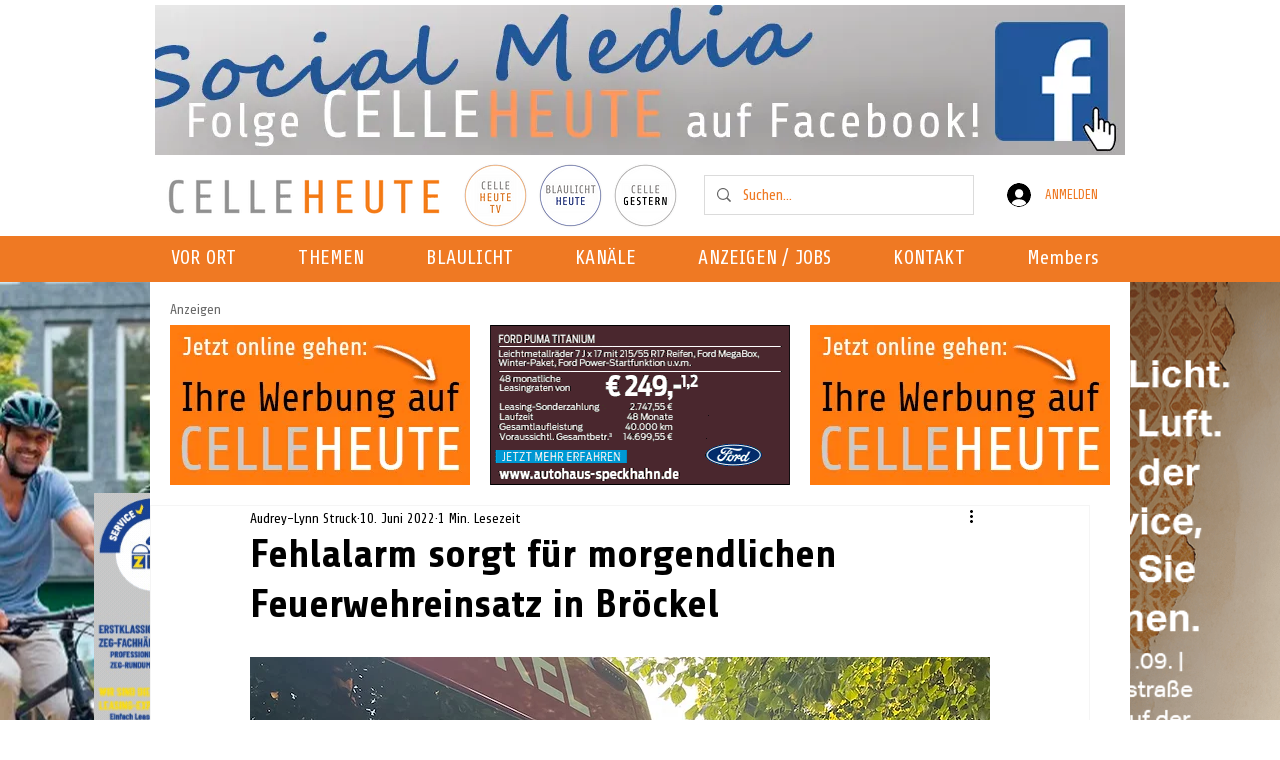

--- FILE ---
content_type: text/html; charset=utf-8
request_url: https://www.google.com/recaptcha/api2/aframe
body_size: 267
content:
<!DOCTYPE HTML><html><head><meta http-equiv="content-type" content="text/html; charset=UTF-8"></head><body><script nonce="vlo2UEatJxTWfDMo_cTywQ">/** Anti-fraud and anti-abuse applications only. See google.com/recaptcha */ try{var clients={'sodar':'https://pagead2.googlesyndication.com/pagead/sodar?'};window.addEventListener("message",function(a){try{if(a.source===window.parent){var b=JSON.parse(a.data);var c=clients[b['id']];if(c){var d=document.createElement('img');d.src=c+b['params']+'&rc='+(localStorage.getItem("rc::a")?sessionStorage.getItem("rc::b"):"");window.document.body.appendChild(d);sessionStorage.setItem("rc::e",parseInt(sessionStorage.getItem("rc::e")||0)+1);localStorage.setItem("rc::h",'1769063264945');}}}catch(b){}});window.parent.postMessage("_grecaptcha_ready", "*");}catch(b){}</script></body></html>